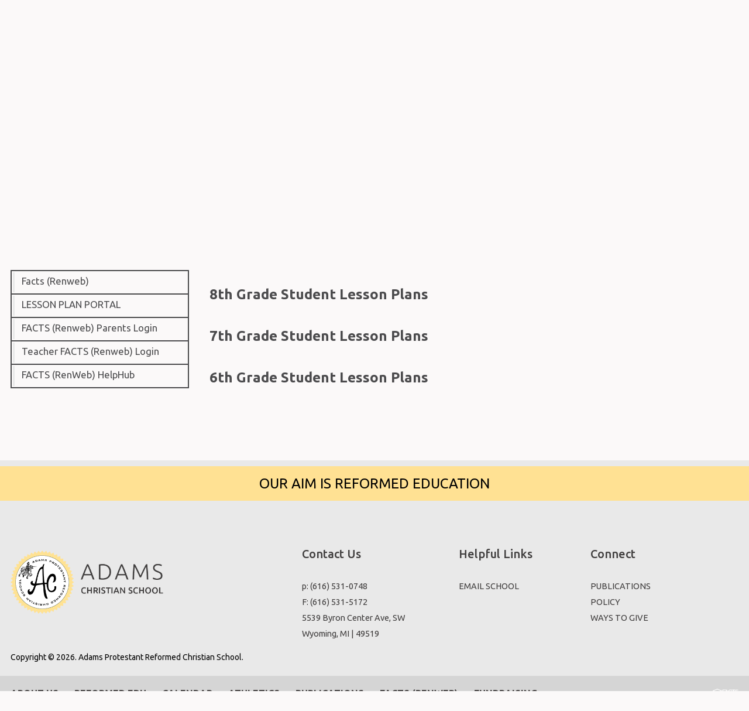

--- FILE ---
content_type: text/html;charset=UTF-8
request_url: https://www.adamschristianschool.org/renweb/lesson-plan-portal.cfm
body_size: 20780
content:
<!DOCTYPE html>
<html lang="en">
<head>
<meta charset="utf-8">
<meta name="viewport" content="width=device-width,user-scalable=no,initial-scale=1.0,minimum-scale=1.0,maximum-scale=1.0">
<meta name="robots" content="index,follow" />
<meta http-equiv="cache-control" content="max-age=172800" />

<title>LESSON PLAN PORTAL - Adams Christian School</title>

<link rel="shortcut icon" href="/favicon.ico" />

<link href="https://www.adamschristianschool.org/pro/responsive/css/global.css?v=20241007065900" rel="stylesheet" type="text/css" />  



<link href="https://www.adamschristianschool.org/css.css?v=8_1_01092026130140" rel="stylesheet" type="text/css" />


	<link href="https://www.adamschristianschool.org/implementation_colors.css?v=8_1_01092026130140" rel="stylesheet" type="text/css"  />


<link href="https://www.adamschristianschool.org/css_menu.css?v=8_1_01092026130140" rel="stylesheet" type="text/css" />




<link rel="stylesheet" href="//maxcdn.bootstrapcdn.com/font-awesome/4.3.0/css/font-awesome.min.css">
<link rel="stylesheet" href="https://www.adamschristianschool.org/pro/responsive/css/dis-font/styles.css?v=8_1_01092026130140" />



<script type="text/javascript" src="//ajax.googleapis.com/ajax/libs/jquery/3.6.3/jquery.min.js" integrity="sha384-Ft/vb48LwsAEtgltj7o+6vtS2esTU9PCpDqcXs4OCVQFZu5BqprHtUCZ4kjK+bpE" crossorigin="anonymous"></script>



    <!-- Global site tag (gtag.js) - Google Analytics -->
    <script async src="https://www.googletagmanager.com/gtag/js?id=G-MV1YSE9GSP"></script>
    <script>
        window.dataLayer = window.dataLayer || [];
        function gtag(){dataLayer.push(arguments);}
        gtag('js', new Date());
        gtag('config', 'G-MV1YSE9GSP');
    </script>

</head><body>
<script>
	
	 $( document ).ready(function() {
		 $('.middle_column ').prepend("<a id='content-start'></a>")
	 });
</script>
<div id="skip-nav"><a href="#content-start">Skip Navigation</a></div> 
    
    <section id="main_sec">
	

        <header>
               <article class="top-bar">
               		<div class="wrapper">
                    	<div class="logo">
                            <a href="/"><img src="/custom/images/logo.png" alt=""></a>
                        </div>
                        <div class="right">
    						<ul>
                            	
										<li><a href="https://twitter.com/AdamsChSchool" target="_blank"><i class="fa fa-twitter" aria-hidden="true"></i></a></li>
									
										<li><a href="http://ADM-MI.client.renweb.com/pw/" target="_blank"><span class="renweb"></span></a></li>
									
										<li><a href="https://www.adamschristianschool.org/about-us/contact.cfm" target="_blank"><i class="fa fa-envelope" aria-hidden="true"></i></a></li>
									
                                
                                <li class="search_bar"><a href="javascript:void(0);"><i class="fa fa-search" aria-hidden="true"></i></a>
                            		<div class="search">
                                        <form id="cse-search-box" action="/search.cfm">
                                            <fieldset>
                                                <input id="cof" name="cof" type="hidden" value="FORID:11" />
                                                <input type="hidden" name="ie" value="UTF-8" />
                                                <input type="hidden" name="sa" id="sa">
                                                <input type="text" name="q" id="q" value="" onfocus="if(this.value=='')this.value=''" onblur="if(this.value=='')this.value=''" />
                                            </fieldset>
                                        </form>
                                    </div>                                
                                </li>
                                <li class="menu_right"><a href="javascript:void(0);"><i class="fa fa-bars" aria-hidden="true"></i></a>
                                	<div class="drop_level2_wrapper">
                                		<ul>
                                        	
                                                <li><a href="https://photos.app.goo.gl/QM58DbcwKVQDGHFB6" target="_blank">ACS READING MONTH PI</a></li>
                                            
                                        </ul>
                                    </div>
                                </li>
                             </ul>
                        </div>
                </div>
           </article>
           <article class="bottom-bar inside">
                
    <nav id="mainnav" role="navigation">
    	<div class="wrapper">
    	<a href="javascript:void(0);" class="toggleMenu">Navigation<i class="fa fa-chevron-down"></i><i class="fa fa-chevron-up"></i></a>
    	<ul id="topnav" class="nav">
        	
                <li class="nav-item  first has-children">
                	<a href="/about-us/"  class="m2 link"><span>About Us</span></a>
                    <span class="expand"><i class="fa fa-chevron-down"></i></span> 
<ul>
<li class="sn_first"><a href="https://www.adamschristianschool.org/about-us/history.cfm" class="ln ln_first">History</a>  </li>

<li><a href="https://www.adamschristianschool.org/about-us/teacher-secure-site.cfm" class="ln">Teacher Secure Site</a>  </li>

<li><a href="https://www.adamschristianschool.org/about-us/resource-room.cfm" class="ln">Resource Room</a>  </li>

<li><a href="https://www.adamschristianschool.org/about-us/lesson-plan-portal.cfm" class="ln drop1_haschildren">6th-8th Google Classroom</a>    <div class="drop_level2_wrapper_mobile"><ul>
      <li><a href="https://www.adamschristianschool.org/about-us/vocabulary-a-z-com.cfm" class="drop2 drop2_first drop2_last">Vocabulary A-Z.com</a>
      </li>
    </ul></div>
  </li>

<li><a href="https://www.adamschristianschool.org/about-us/bus-drivers.cfm" class="ln">Change to Bus Riders Form</a>  </li>

<li><a href="https://www.adamschristianschool.org/about-us/bookquest.cfm" class="ln">BookQuest</a>  </li>

<li><a href="https://www.adamschristianschool.org/about-us/library-catalog.cfm" class="ln">Library Catalog</a>  </li>

<li class="sn_last"><a href="https://www.adamschristianschool.org/about-us/contact.cfm" class="ln ln_last">Contact</a>  </li>

</ul>

                </li>
                
                <li class="nav-item  has-children">
                	<a href="/reformed-edu/"  class="m3 link"><span>Reformed EDU</span></a>
                    <span class="expand"><i class="fa fa-chevron-down"></i></span> 
<ul>
<li class="sn_first sn_last"><a href="https://www.adamschristianschool.org/reformed-edu/" class="ln ln_first ln_last">Reformed Education</a>  </li>

</ul>

                </li>
                
                <li class="nav-item  has-children">
                	<a href="/calendar/"  class="m4 link"><span>Calendar</span></a>
                    <span class="expand"><i class="fa fa-chevron-down"></i></span> 
<ul>
<li class="sn_first"><a href="https://www.adamschristianschool.org/calendar/" class="ln ln_first">Calendar</a>  </li>

<li><a href="https://www.adamschristianschool.org/calendar/conference-schedule.cfm" class="ln">Conference Schedule</a>  </li>

<li class="sn_last"><a href="https://www.adamschristianschool.org/calendar/safety-drills.cfm" class="ln ln_last">Safety Drills</a>  </li>

</ul>

                </li>
                
                <li class="nav-item  has-children">
                	<a href="/athletics/"  class="m5 link"><span>Athletics</span></a>
                    <span class="expand"><i class="fa fa-chevron-down"></i></span> 
<ul>
<li class="sn_first"><a href="https://www.adamschristianschool.org/athletics/sports-schedules.cfm" class="ln ln_first">Sports Schedules</a>  </li>

<li><a href="https://www.adamschristianschool.org/athletics/aok-sports-locations.cfm" class="ln">AOK Sports Locations</a>  </li>

<li class="sn_last"><a href="https://www.adamschristianschool.org/athletics/cross-country.cfm" class="ln ln_last">Cross Country</a>  </li>

</ul>

                </li>
                
                <li class="nav-item  has-children">
                	<a href="/publications/"  class="m6 link"><span>Publications</span></a>
                    <span class="expand"><i class="fa fa-chevron-down"></i></span> 
<ul>
<li class="sn_first"><a href="https://www.adamschristianschool.org/publications/monday-note.cfm" class="ln ln_first">Monday Note</a>  </li>

<li><a href="https://www.adamschristianschool.org/publications/announcer.cfm" class="ln">Announcer</a>  </li>

<li><a href="https://www.adamschristianschool.org/publications/board-newsletter.cfm" class="ln">Board Newsletter</a>  </li>

<li class="sn_last"><a href="https://www.adamschristianschool.org/publications/spotlight.cfm" class="ln ln_last">Spotlight</a>  </li>

</ul>

                </li>
                
                <li class="nav-item  active has-children">
                	<a href="/renweb/"  class="m7 link"><span>Facts (RenWeb)</span></a>
                    <span class="expand"><i class="fa fa-chevron-down"></i></span> 
<ul>
<li class="sn_first"><a href="https://www.adamschristianschool.org/renweb/" class="ln ln_first">Facts (Renweb)</a>  </li>

<li><a href="https://www.adamschristianschool.org/renweb/lesson-plan-portal.cfm" class="ln">LESSON PLAN PORTAL</a>  </li>

<li><a href="http://adm-mi.client.renweb.com/pw/" target="_blank" class="ln">FACTS (Renweb) Parents Login</a>  </li>

<li><a href="https://renweb1.renweb.com/renweb1/#/Home" target="_blank" class="ln">Teacher FACTS (Renweb) Login</a>  </li>

<li class="sn_last"><a href="https://logins2.renweb.com/Login" target="_blank" class="ln ln_last">FACTS (RenWeb) HelpHub</a>  </li>

</ul>

                </li>
                
                <li class="nav-item  last has-children">
                	<a href="/fundraising/"  class="m8 link"><span>Fundraising</span></a>
                    <span class="expand"><i class="fa fa-chevron-down"></i></span> 
<ul>
<li class="sn_first"><a href="https://www.adamschristianschool.org/fundraising/soup-supper.cfm" class="ln ln_first">Soup Supper</a>  </li>

<li><a href="https://www.adamschristianschool.org/fundraising/boosters-club.cfm" class="ln drop1_haschildren">Boosters Club</a>    <div class="drop_level2_wrapper_mobile"><ul>
      <li><a href="https://www.adamschristianschool.org/fundraising/boosters-club-purpose.cfm" class="drop2 drop2_first">Purpose</a>
      </li>
      <li><a href="https://www.adamschristianschool.org/fundraising/paper-gator.cfm" class="drop2 drop2_last">Paper Gator</a>
      </li>
    </ul></div>
  </li>

<li><a href="https://www.adamschristianschool.org/fundraising/mothers-club.cfm" class="ln drop1_haschildren">Mothers Club</a>    <div class="drop_level2_wrapper_mobile"><ul>
      <li><a href="https://www.adamschristianschool.org/fundraising/mothers-club-purpose.cfm" class="drop2 drop2_first">Purpose</a>
      </li>
      <li><a href="https://www.adamschristianschool.org/fundraising/meeting-times.cfm" class="drop2">Meeting Times</a>
      </li>
      <li><a href="https://www.adamschristianschool.org/fundraising/officers.cfm" class="drop2">Officers</a>
      </li>
      <li><a href="https://www.adamschristianschool.org/fundraising/box-tops.cfm" class="drop2">Box Tops</a>
      </li>
      <li><a href="https://www.adamschristianschool.org/fundraising/adams-apparel.cfm" class="drop2">Adams Apparel</a>
        <div class="drop_level3_wrapper_mobile"><ul class="level3">
          <li><a href="https://www.adamschristianschool.org/fundraising/adams-apparel-order-form.cfm" class="drop3 drop3_first">Order Form</a></li>
          <li><a href="https://www.adamschristianschool.org/fundraising/adams-apparel-examples.cfm" class="drop3 drop3_last">Examples</a></li>
        </ul></div>
      </li>
      <li><a href="https://www.adamschristianschool.org/fundraising/pizza-friday.cfm" class="drop2 drop2_last">Pizza Friday</a>
      </li>
    </ul></div>
  </li>

<li><a href="https://www.adamschristianschool.org/fundraising/hot-lunch.cfm" class="ln drop1_haschildren">Hot Lunch</a>    <div class="drop_level2_wrapper_mobile"><ul>
      <li><a href="https://www.adamschristianschool.org/fundraising/hotlunch.cfm" class="drop2 drop2_first drop2_last">Rice Krispie Treat recipe</a>
      </li>
    </ul></div>
  </li>

<li><a href="https://www.adamschristianschool.org/fundraising/trip.cfm" class="ln drop1_haschildren">T.R.I.P</a>    <div class="drop_level2_wrapper_mobile"><ul>
      <li><a href="https://www.adamschristianschool.org/fundraising/trip-questions.cfm" class="drop2 drop2_first">Questions</a>
      </li>
      <li><a href="https://www.adamschristianschool.org/fundraising/enrollment-form.cfm" class="drop2">Enrollment Form</a>
      </li>
      <li><a href="https://www.adamschristianschool.org/fundraising/trip-order-form.cfm" class="drop2">Order Form</a>
      </li>
      <li><a href="https://www.adamschristianschool.org/fundraising/trip-walk-in-order-form.cfm" class="drop2">Trip Walk in Order Form</a>
      </li>
      <li><a href="https://www.adamschristianschool.org/fundraising/vendors.cfm" class="drop2 drop2_last">VIP Vendors</a>
      </li>
    </ul></div>
  </li>

<li><a href="https://www.adamschristianschool.org/fundraising/support-drive.cfm" class="ln">Support Drive</a>  </li>

<li class="sn_last"><a href="https://www.adamschristianschool.org/fundraising/ways-to-give.cfm" class="ln ln_last drop1_haschildren">Ways to Give</a>    <div class="drop_level2_wrapper_mobile"><ul>
      <li><a href="https://www.adamschristianschool.org/fundraising/foundation.cfm" class="drop2 drop2_first drop2_last">Foundation</a>
      </li>
    </ul></div>
  </li>

</ul>

                </li>
                
        </ul>
        </div>
    </nav>

                    <div class="no-banner">
                		<div class="wrapper">
                    		<h1 id="page_heading">LESSON PLAN PORTAL</h1>
                    	</div>
                	</div>
                	
    		</article>
	</header>

					<div id="breadcrumbs" class="wrapper">
							
									<a href="https://www.adamschristianschool.org" class="breadcrumb_home">Home</a>
								 
									<span class="breadcrumb_divide">></span>
									
									<a href="https://www.adamschristianschool.org/renweb/" class="breadcrumb_level_3">FACTS &#x28;Renweb&#x29;</a>
								 
									<span class="breadcrumb_divide">></span>
									
									<a href="https://www.adamschristianschool.org/renweb/lesson-plan-portal.cfm" class="breadcrumb_level_4">LESSON PLAN PORTAL</a>
								
					</div>
								

    <section id="main_container" class="inner_sec two_column w_left">
    	<div class="wrapper">
        	     
                <div class="left_column">
                            
<div id="menu"><ul>
<li class="no_children_1 leftnav_first"><a href="https://www.adamschristianschool.org/renweb/" class="ln" id="lnk_7">Facts (Renweb)</a></li>
<li class="no_children_1 leftnav_first default"><a href="https://www.adamschristianschool.org/renweb/lesson-plan-portal.cfm" class="ln_default" id="lnk_151">LESSON PLAN PORTAL</a></li>
<li class="no_children_1 leftnav_first"><a href="http://adm-mi.client.renweb.com/pw/" target="_blank" onclick="javascript: pageTracker._trackPageview('http://adm-mi.client.renweb.com/pw/'); " class="ln" id="lnk_118">FACTS (Renweb) Parents Login</a></li>
<li class="no_children_1 leftnav_first"><a href="https://renweb1.renweb.com/renweb1/#/Home" target="_blank" onclick="javascript: pageTracker._trackPageview('https://renweb1.renweb.com/renweb1/#/Home'); " class="ln" id="lnk_119">Teacher FACTS (Renweb) Login</a></li>
<li class="no_children_1 leftnav_last"><a href="https://logins2.renweb.com/Login" target="_blank" onclick="javascript: pageTracker._trackPageview('https://logins2.renweb.com/Login'); " class="ln" id="lnk_120">FACTS (RenWeb) HelpHub</a></li>

</ul></div>


                        
                </div>                    
            
<div class="middle_column with_left">
<div class="detail_padding detail_textgraphic" id="tool_382426"><a name="detailid_382426"></a>
<h2>&nbsp;</h2><h2><a href="https://docs.google.com/spreadsheets/d/10_oM0R0H387scqs-o8FJPhbIWzVkpWLlwquVe7UCj4Q/edit?usp=sharing"><strong>8th Grade Student Lesson Plans</strong></a></h2><p>&nbsp;</p><h2><a href="https://docs.google.com/spreadsheets/d/1DVY5Lf-bO5ixIe60QqVWlhu4Ccsp9trd-FgpCy-UsKg/edit?usp=sharing"><strong>7th Grade Student Lesson Plans</strong></a></h2><p>&nbsp;</p><h2><a href="https://docs.google.com/spreadsheets/d/1lGCztPlhKZ1aP1grivw-HTbNDBJZWFuA1hHwJ7jX1CQ/edit?usp=sharing_eil_m&amp;ts=630ce890"><strong>6th Grade Student Lesson Plans</strong></a></h2><p>&nbsp;</p><h2>&nbsp;</h2> 
</div>
</div>

			<div class="nav-drop"></div>
            </div>
    </section>
	

    <footer>
        <article class="footer-bar">
           <div class="top" id="tool_255469">
           		<p>Our aim is reformed education</p>
           </div>  
           <div class="bottom">
           		<div class="wrapper">
                	<div class="left">
                        <a class="footer-logo" href="/"><img src="/custom/images/footer_logo.png" alt=""></a>
                    </div>
                    <div class="right">
                    	<div class="column">
                        	<h4>Contact Us</h4>
                            <ul>
                            	<li><a href="tel:p: (616) 531-0748">p: (616) 531-0748</a></li> <li><a href="tel:F: (616) 531-5172">F: (616) 531-5172</a></li> <li>5539 Byron Center Ave, SW</li><li>Wyoming, MI |  49519</li>
                            </ul>
                        </div>
                    	<div class="column">
                            <h4>Helpful Links</h4>
                            	<ul id="tool_255470">
									
                                        <li><a href="https://www.adamschristianschool.org/about-us/contact.cfm" target="_blank">EMAIL SCHOOL</a></li>
                                    
                            	</ul>
                        </div>
                        <div class="column">
                            <h4>Connect</h4>
                            	<ul id="tool_255471">
									
                                        <li><a href="http://www.adamschristianschool.org/publications/" target="_blank">PUBLICATIONS</a></li>
                                    
                                        <li><a href="http://www.adamschristianschool.org/about-us/policy.cfm" target="_blank">POLICY</a></li>
                                    
                                        <li><a href="http://www.adamschristianschool.org/fundraising/ways-to-give.cfm" target="_blank">WAYS TO GIVE</a></li>
                                    
                            	</ul>
                        </div>
                  </div>
                 <p class="copyright">Copyright <span>&copy; 2026. Adams Protestant Reformed Christian School.</span></p> 
            </div>
       </div>
    </article>
    <article class="footer-navigation">
            <div class="wrapper">
            	<ul><li><a href="/about-us/" >About Us</a></li><li><a href="/reformed-edu/" >Reformed EDU</a></li><li><a href="/calendar/" >Calendar</a></li><li><a href="/athletics/" >Athletics</a></li><li><a href="/publications/" >Publications</a></li><li><a href="/renweb/" >Facts (RenWeb)</a></li><li><a href="/fundraising/" >Fundraising</a></li></ul>
                <a href="https://factsmgt.com/products/education-technology/website-services/" target="_blank" class="credit"><img src="https://www.adamschristianschool.org/pro/cms-logo.png" alt="FACTS Website Services" /></a>
                
            </div>
    </article>
    </footer>

	
</section>
       
    <script type="text/javascript" src="/pro/js/view.js?v=1"></script>

    
    <script src="/custom/js/custom.js?d=20230907"></script>
	
    
    <script>
		$(".expand").click(function() {
		  $(this).parent().children("#mainnav li ul").slideToggle( "fast", function() {
		  $(".nav-item.has-children").toggleClass( "active");
		  });
		})
		
		$(function() {
			$(window).scrollTop( $("#content-start").offset().top );  
		});
	</script>
    
    <script type="text/javascript">
			$(window).on('load',function(){
					if($(window).width() < 767){
						NavHTML = $('#menu').clone();
						$('#menu').hide();
						$('.nav-drop').before('<div class="apnd"></div>')
						$('.apnd').append(NavHTML)
					}else{
						$('.apnd').remove();
						$('#menu').show();
						}
					})
    </script>


</body>
</html>


--- FILE ---
content_type: text/css
request_url: https://www.adamschristianschool.org/css.css?v=8_1_01092026130140
body_size: 29954
content:
@import url("//fonts.googleapis.com/css?family=Ubuntu:400,300italic,300,400italic,500,500italic,700,700italic");

/*****RESET*****/
@import url("custom/css/reset.css");
* { margin: 0px; padding: 0px; -webkit-font-smoothing:antialiased; box-sizing: border-box; -webkit-box-sizing: border-box; -webkit-text-size-adjust:none; }
html, body { width: 100%; font-size: 16px; font-size: 1rem; color: #4b4b4d; font-family: 'Ubuntu',Arial, Helvetica, sans-serif; background: #fbf9f9; }
p{ padding-top: 20px; font-size:16px; line-height:23px; color:#4b4b4d;}
html, body, div, span, applet, object, iframe,
h1, h2, h3, h4, h5, h6, p, blockquote, pre,
a, abbr, acronym, address, big, cite, code,
del, dfn, em, img, ins, kbd, q, s, samp,
small, strike, strong, sub, sup, tt, var,
b, u, i, center,
dl, dt, dd, li,
fieldset, form, label, legend,
table, caption, tbody, tfoot, thead, tr, th, td,
article, aside, canvas, details, embed, 
figure, figcaption, footer, header, hgroup, 
menu, nav, output, ruby, section, summary,
time, mark, audio, video { margin: 0; padding: 0; border: 0; vertical-align: baseline; }

article, aside, details, figcaption, figure, 
footer, header, hgroup, menu, nav, section { display: block; }
.centering { max-width: 1400px; position: relative; margin: auto; }
.wrapper { max-width: 1245px; position: relative; margin: auto; }

*::-webkit-input-placeholder{opacity:1;color: #888; } 
*::-moz-placeholder{opacity:1;color: #888; } 
*:-ms-input-placeholder{opacity:1;color: #888; }

[href^="tel"] { cursor: default; }
[href^="tel"]:hover { text-decoration: none !important; color: inherit !important }

/*****GENERAL*****/
a { color:#4b4b4d; text-decoration:none; transition: ease-in 0.3s; -webkit-transition: ease-in 0.3s; }

a:focus { outline: none; }
a:hover{text-decoration:underline;}
ul, ol { margin: 0; list-style: none;}
.clear { clear: both; overflow: hidden; }
img { border: 0px; outline: none; display: block; max-width: 100%; }
h1, h2, h3, h4, h5, h6 { font-weight: normal; }
input, textarea { font-family: 'Ubuntu',Arial, Helvetica, sans-serif; transition: all 0.3s; -webkit-transition: all 0.3s; }
input:focus, textarea:focus { outline: none; }
p{ padding-top: 20px; font-size:16px; 23px; color:#4b4b4d;}
p a{ color:#4b4b4d; }
h1 {font-size:26px; line-height:31px; color:#403e3e;}
h2 {font-size:24px; line-height:28px; color:#403e3e;}
h3 {font-size:22px; line-height:26px; color: #403e3e; }
h4 {font-size:20px; line-height:22px; color:#403e3e; font-weight: bold; border-top: solid 2px #4b4b4d; border-bottom: solid 2px #4b4b4d; padding: 15px 0px 15px 0px; margin-top: 10px; margin-bottom: 10px; width: 100%; display: inline-block;}
h5 {font-size:18px; line-height:23px; color:#403e3e;}
h6 { padding-bottom: 7px; font-size:16px; line-height:20px;color:#403e3e; }
.alignright { float:right; margin:0 0 10px 10px; border:2px solid #4b4b4d;}
.alignleft { float:left; margin:0 10px 10px 0; border:2px solid #4b4b4d;}

#back-to-top { position: fixed; bottom: 5px; display: none; right: 15px; z-index: -1; width: 34px; height: 34px; cursor: pointer; border-radius: 50%; -webkit-border-radius: 50%; transition: opacity 0.2s ease-out; -webkit-transition: opacity 0.2s ease-out; opacity: 0; background: #4b4b4d url('custom/images/top_btn.png') center center no-repeat; }
#back-to-top.show { opacity: 0.8; z-index: 9999; }
#back-to-top.show:hover { opacity: 1; }

blockquote { padding: 16px 0px 16px; position: relative; margin-top: 30px; overflow: hidden; border-bottom: 1px solid #4b4b4d; border-top: 1px solid #4b4b4d; }
blockquote h4 { color: #ffe193; line-height: 22px; font-weight: 500; font-size: 16.59px; }


/****main_sec****/
#main_sec { width: 100%; min-height: 100%; position: relative; margin: 0 auto; }

/****header****/
header { width: 100%; float: left; position: relative; background: #fbf9f9; }

/*****TOP-BAR*****/
.top-bar { padding: 31px 0 25px; width: 100%; float: left; position: relative; }
.top-bar .logo { width: 35%; float: left; }
.top-bar .right { width: 45%; float: right; }
.top-bar .right ul{ text-align: right;}
.top-bar li { margin: 0 1%; display:inline-block; position: relative; }
.top-bar li.menu_right{ margin-top: -5px;}
.top-bar li a { font-size: 30px; color: #4b4b4d; width: 30px; height: 30px; }
.top-bar li a span.soc1{ height: 30px; width: 30px; display: block; background: url('/custom/images/soc1.png') no-repeat;}
.top-bar li a:hover span.soc1{ height: 30px; width: 30px; display: block; background: url('/custom/images/soc1_hvr.png') no-repeat;}
.top-bar li a span.soc2{ height: 30px; width: 30px; display: block; background: url('/custom/images/soc2.png') no-repeat;}
.top-bar li a:hover span.soc2{ height: 30px; width: 30px; display: block; background: url('/custom/images/soc2_hvr.png') no-repeat;}
.top-bar li a span.soc3{ height: 30px; width: 30px; display: block; background: url('/custom/images/soc3.png') no-repeat;}
.top-bar li a:hover span.soc3{ height: 30px; width: 30px; display: block; background: url('/custom/images/soc3_hvr.png') no-repeat;}
.top-bar li a span.soc4{ height: 30px; width: 30px; display: block; background: url('/custom/images/soc4.png') no-repeat;}
.top-bar li a:hover span.soc4{ height: 30px; width: 30px; display: block; background: url('/custom/images/soc4_hvr.png') no-repeat;}
.top-bar li a span.soc5{ height: 30px; width: 30px; display: block; background: url('/custom/images/soc5.png') no-repeat;}
.top-bar li a:hover span.soc5{ height: 30px; width: 30px; display: block; background: url('/custom/images/soc5_hvr.png') no-repeat;}
.top-bar li a span.soc6{ height: 30px; width: 30px; display: block; background: url('/custom/images/soc6.png') no-repeat;}
.top-bar li a:hover span.soc6{ height: 30px; width: 30px; display: block; background: url('/custom/images/soc6_hvr.png') no-repeat;}
.top-bar li a span{ background-size: 30px 30px !important;}
.top-bar li a img{ height: 30px; width: 30px; vertical-align: middle;}
.top-bar li a.active { color: #ffe193; } 
.top-bar li a:hover { color: #ffe193; } 
.top-bar li ul ul { background: #fff; }
.top-bar li ul li a { padding: 2px 15px 5px 12px; font-size: 16.59px; color: #4b4b4d; text-transform: none; line-height: 22px; font-weight: 400; display: block; font-family: 'Ubuntu',Arial, Helvetica, sans-serif; border-left: 4px solid #e9e9e9; width: 100%; } 
.top-bar li ul li { padding: 4px; margin: 0px; width: 100%; border: 1px solid #e9e9e9;}
.top-bar li ul li:hover a { text-decoration: none; color: rgb(255,225,147); border-left: 4px solid rgb(255,225,147); }
.top-bar li .drop_level2_wrapper { position: absolute; left: -240px; top: 55px; display: none; border: 1px solid #acacac; z-index: 999; }
.top-bar li ul { padding: 15px; float: left; text-align: left; width: 288px; z-index: 999; position: relative; background: #fff; }
.top-bar li ul:before { content: ""; position: absolute; width: 24px; height: 13px; top: -13px; right: 24px; z-index: 9999; background: url(custom/images/menu-arrow2.png) no-repeat; } 
.top-bar .search { padding: 16px; width: 285px; float: left; border-bottom: 1px solid #ffe193; border-right: 1px solid #ffe193; display: none; position: absolute; right: -50px; top: 45px; }
.top-bar .search input[type="text"] { padding: 10px 16px; width: 100%; float: left; line-height: 22px; font-size: 16.59px; font-weight: 400; color: #4b4b4d; border: 2px solid #acacac; background: url(custom/images/input-line.png) no-repeat 3px center; }
.top-bar .search_bar .fa{ vertical-align: top;}
.top-bar li.menu_right .fa{ vertical-align: bottom;}
.top-bar li a span.renweb {display: block; background: url(/custom/images/soc2.png) bottom no-repeat; width:35px; height: 30px; background-size:contain; margin-bottom: -3px;}
.top-bar li a span.renweb:hover {display: block; background: url(/custom/images/soc2_hvr.png) bottom no-repeat; width:35px; height: 30px; background-size:contain; }
/*****SLIDER-BAR*****/
.bottom-bar { width: 100%; float: left; position: relative; z-index: 9;  }
.bottom-bar.inside{background: #403e3e url('/custom/images/banner_heading_bg.png'); background-repeat: no-repeat; background-position: left center; background-size:11%; position: relative;}
.cycle-slideshow{z-index: 10;}
.bottom-bar .slide { overflow: hidden; width: 100%; background-repeat: no-repeat; background-position: center top; background-size: cover; }
.bottom-bar .slide img{ width: 100%; max-width: 100%; height: auto;}
.bottom-bar .caption { /*padding: 280px 0px 80px;*/ width: 100%; float: left; text-align: center; overflow: hidden; position: absolute; bottom:15%; z-index: 100; }
.bottom-bar .caption span { padding-left: 20%; padding-right: 20%; padding-top: 0.5%; display: inline-block; font-size: 33px; line-height: 33px; color: #fbf9f9; }
.bottom-bar .caption span.divider{ border-top: 3px solid #fbf9f9; width: 20%; margin: 0 auto; text-align: center; display: block;}
.bottom-bar .caption a{ color: #fbf9f9; }
.bottom-bar .pager { width: auto; left: 50%; transform: translateX(-50%); -webkit-transform: translateX(-50%); bottom: 65px; position: absolute; z-index: 9999; text-align: center; vertical-align: top; }
.bottom-bar .pager span { display: inline-block; margin: 0 6px; width: 20px; height: 20px; border-radius: 50%; cursor: pointer; text-indent: -9999px; border: 3px solid #fbf9f9; background: #fbf9f9; }
.bottom-bar .pager span.cycle-pager-active, .bottom-bar .pager span:hover { position: relative; border: 3px solid #fbf9f9; background: #ffe193; }
.bottom-bar h2 { font-size: 62px; line-height: 105px; font-weight: 300; color: #fbf9f9; }
.bottom-bar .banner { width: 70%; float: right; height: auto; position: relative; }
.bottom-bar.inner #mainnav { position: relative; }
.bottom-bar .banner h1 { padding: 0 0 38px 15px; border-left: 2px solid #fbf9f9; position: absolute; bottom: 0px; color: #fbf9f9;}
.page_heading.with_banner{ width: 30%; float: left;} 
.page_heading.with_banner h1{ color: #fbf9f9; text-transform: uppercase; position: absolute; width: 20%; padding-bottom: 5%; left:10%; padding-left: 10px; bottom: 0px; border-left: solid #fff 2px;}
.page_heading.with_banner h1.long-title{ margin-top: 20%;}
.bottom-bar .banner .wrapper { position: static; }
.bottom-bar .no-banner { padding: 15px 0; width: 100%; float: left; background: #403e3e; }
.bottom-bar .no-banner h1 { padding: 0 0 0px 15px; border-left: 2px solid #fbf9f9; color: #fbf9f9;}

.single_video_header{margin-bottom: 40px;}

/*****HOME PAGE*****/

/*****service bar*****/
.service-bar { padding: 0px 0 80px; width: 100%; float: left; background: #fbf9f9; }
.service-bar .top_btn { margin-bottom: 30px; width: 100%; float: left; background: #403e3e; }
.service-bar .top_btn li { 
	float: left; 
	display: inline-block;
	width: 25%;
	text-align:center;
	background: #403e3e; 
	background: -moz-linear-gradient(left, #4f4d4d 1%, #312f2f 100%); 
	background: -webkit-linear-gradient(left, #4f4d4d 1%,#312f2f 100%); 
	background: linear-gradient(to right, #4f4d4d 1%,#312f2f 100%); 
	transition: ease-in 0.2s; 
	-webkit-transition: ease-in 0.2s;
}
.service-bar .top_btn li a { 
	padding: 21px 10px;
	text-align: center; 
	color: #fbf9f9; 
	font-size: 20px; 
	display: inline-block; 
	text-transform: uppercase; 
	font-weight: 500;  
}
.service-bar .top_btn li:hover {
	background: #ffe193; 
	background: -moz-linear-gradient(left, #ffe8ad 1%, #ffda7a 100%); 
	background: -webkit-linear-gradient(left, #ffe8ad 1%,#ffda7a 100%); 
	background: linear-gradient(to right, #ffe8ad 1%,#ffda7a 100%); 
}
.service-bar .top_btn li a:hover { text-decoration: none; }
.service-bar .wrapper { padding: 0 55px; }

.service-bar .gap { position: relative; width: 100%; float: left; }
.news-slideshow.row2{ margin-top: 10px;}
.service-bar .news-slide { margin-right: 10px; width: 278px; height: auto; }
.service-bar .news-slide.row2{}
.service-bar .news-slide img { float: left; width: 100%; }
.service-bar #news-prev { position: absolute; left: -45px; top: 50%; transition: none; transform: translateY(-50%); -webkit-transform: translateY(-50%); width: 26px; height: 92px; cursor: pointer; background: url(custom/images/prv_btn.png) left top no-repeat; }
.service-bar #news-next { position: absolute; right: -45px; top: 50%; transition: none; transform: translateY(-50%); -webkit-transform: translateY(-50%); width: 26px; height: 92px; cursor: pointer; background: url(custom/images/next_btn.png) left top no-repeat; }
.service-bar  #news-prev:hover { background-position: left bottom; }
.service-bar  #news-next:hover { background-position: left bottom; }
.service-bar .overlay { padding: 12px 10px; width: 100%; float: left; position: relative; left: 0px; bottom: 0px; background: rgba(75,75,77,0.9); }
.service-bar .gap .text { padding-bottom: 3px; font-size: 16.59px; color: #fbf9f9; display: block; font-weight: 500; }
.service-bar .gap small { font-size: 12.44px; color: #fbf9f9; display: block; font-weight: 500; }
.service-bar .gap a { width: 100%; float: left; position: relative; overflow: hidden; color: #fff;}
.service-bar .gap .date { width: 50px; height: 52px; position: absolute; right: 4px; top: -12px; text-align: center; background: url(custom/images/date-back.png) no-repeat ; background-size: 50px 52px; }
.service-bar .gap .day { padding-top: 3px; font-weight: 500; font-size: 23px; display: block; color: #fbf9f9; margin-top: 2px;}
.service-bar .gap .month { color: #000000; font-size: 9.68px; display: block; font-weight: 500; margin-top: 2px;}
.service-bar .gap .one { margin-bottom: 13px; /*width: 100%;*/ float: left; background: #ffe193;}
.service-bar .gap .one:last-child { margin-bottom: 0px; }

.service-bar .editor { margin-right: 13px; background: #e9e9e9; }
.service-bar .editor .editor_img { float: left; padding-right: 35px; }
.service-bar .editor h3.toolhead{ background: none; color: #403e3e; text-align: left; }
.home_editor_content{  padding: 25px;}
.service-bar .editor p{ text-align: left;}

.service-bar .gap a.read_more{ float: right; width: auto; text-align: center; position: relative; margin-top: 2%; margin-right: 5%; color: #fbf9f9; font-size: 14px; background: #403e3e; padding: 0px 8px 0px 8px; text-transform: uppercase; font-weight: bold; overflow: visible; height: 36px; line-height: 36px; transition:  none; -webkit-transition: none;}
.service-bar .gap a.read_more:hover{ text-decoration: none; background: #ffe193;}
.service-bar .gap a.read_more::after{ content:""; background: url('/custom/images/readmore_bg.png'); position: absolute; width: 40px; height: 36px; right: -35px; top: 0px;}
.service-bar .gap a.read_more:hover::after{ content:""; background: url('/custom/images/readmore_bg_hvr.png'); position: absolute; width: 40px; height: 36px; right: -35px; top: 0px;}

.home_pictorial{ width: 100%; display: block;}
.home_pictorial .cycle-slide{ }
.home_pictorial .cycle-slide-active{ display: block;}
.home_pictorial .cycle-slide ul li{ width: 360px; display: inline-block; float:left; margin: 10px; background: #4b4b4d; vertical-align: top; min-height: 425px;}
.home_pictorial .cycle-slide ul{ width: 100%; display: block; margin: 0 auto; text-align:center; float:left;}
.home_pictorial .cycle-slide ul li .event{}
.home_pictorial .cycle-slide ul li #text{}
.home_pictorial .cycle-slide ul li h4{ color: #fff; text-align: left; line-height: normal; font-weight: normal; text-transform: uppercase; margin: 0; padding-left: 10px; padding-right: 10px; padding-bottom: 5px; float:left; white-space: normal;}
.home_pictorial .cycle-slide ul li p{ color: #fff; text-align: left; margin: 0;padding-top: 0px; padding: 0px 10px 10px 10px; float: left; white-space: normal;}
.home_pictorial .cycle-slide ul li img{ width: 100%; height: auto; float:left;}

.hometool.editor{ width: 100%; display: block; background: #e9e9e9; display: block; float: left;}
.hometool.editor .editor_img{ float: left; width: 35%;}
.hometool.editor .editor-readmore{ position: relative; float: right; margin-top: 35px; margin-right: 10px; background: url(/custom/images/readmore_bg.png) no-repeat; color: #fff; font-size: 16px; line-height: 35px; display: block; width: 157px; height: 35px; padding-left: 10px;}
.hometool.editor .editor-readmore:hover{background: url(/custom/images/readmore_bg_hvr.png) no-repeat; text-decoration: none;}
.hometool.editor .home_editor_content{ width: 65%; float: left; padding: 15px;}
.hometool.editor h3.toolhead{ color: #ffe193; text-transform: uppercase; font-size: 24px; padding: 15px; float: left; width: 40%; display: inline-block; margin-top: 35px; padding-bottom: 0px;}
.hometool.editor .home_editor_content p{ font-size: 16px; line-height: 125%; color: #4b4b4d; text-align: left;}


/****INSIDE PAGE****/
#main_container { padding-bottom: 40px; margin-top: 45px; /*overflow: hidden;*/ width: 100%; float: left;font-size: 16px; line-height: 24px; }
.middle_column ul, .middle_column ol{ list-style: circle; /*display: inline-block;*/ margin-left: 25px; margin-top: 15px; font-size: 16px; clear: both;}
#main_container p a { color: #4b4b4d; font-weight: 700; }
#main_container p a:hover { color: #403e3e; text-decoration: none; }
#main_container .pull-right { margin: 0 0 20px 40px; }
hr { margin: 3px 0 38px; border: none; border-bottom: 1px solid #4b4b4d; }
.full .middle_column { display: block; width: 100%; }
.w_right .middle_column { width: 67.4%; display: inline-block; }
.w_right .right_column { width: 24.5%; float: right; }
h3.toolhead { padding: 18px 18px 17px; color: #fbf9f9; background: #403e3e; }
.right_per_detail { padding-bottom: 20px; overflow: hidden; background: #e9e9e9; margin-bottom: 35px; }
.right_content { padding: 20px 20px 0; }
.right_content img { margin-bottom: 15px; }
.nav-drop { display: none; }
.right_content h6{ color: #4b4b4d;}

.left_column { margin-right: 35px; width: 24.5%; float: left; } 
.middle_column.with_left { width: 72.5%; float: left; }
.middle_column.with_right { margin-right: 35px; width: 72.5%; float: left; }

#main_container.full .middle_column.with_left { width: 100%; float: left; }

.middle_column.with_both { margin-right: 32px; width: 45.5%; float: left; }
.right_column { width: 24.5%; float: right; }

.right_content ul, .right_content ol{ list-style: disc; margin: 20px 0px 20px 25px;}
#breadcrumbs {
	padding: 2rem 0 0 2%;
	margin-top: 2.1em;
	font-family:'Ubuntu',Arial, Helvetica, sans-serif;
	overflow: hidden;
	width: 95%;
	position: relative;}
#breadcrumbs a {
	display: inline-block; color: #000000; font-size: 1em; line-height: 1.4em;  }
#breadcrumbs a:hover { text-decoration: underline; color:#000000; }
#breadcrumbs span { padding: 0 0.25em; display: inline-block; color: #000000; font-size: 1em; line-height: 2em; }
#breadcrumbs a:last-child {color:#000000; font-weight:bold;}
/****footer****/
footer { width: 100%; float: left; position: relative; }

/**** footer-bar ****/
.footer-bar { padding-top: 10px; width: 100%; float: left; position: relative; background: #e9e9e9; }
.footer-bar .top { padding: 18px 0; width: 100%; float: left; background: #ffe193; }
.footer-bar h3, .footer-bar p { color: #000000; font-size: 24px; font-weight: normal; text-align: center; text-transform: uppercase; padding: 0px;}
.footer-bar .bottom { padding: 35px 0 20px; width: 100%; float: left; }
.footer-bar .left { width: 30%; float: left; padding-top: 50px;}
.footer-bar .right { margin-top: 20px; width:60%; float: right; }
.footer-bar .bottom h4 { margin-bottom: 22px; color: #403e3e; font-weight: 500; font-size: 20px; border:none;}
.footer-bar .column { width: 36%; float: left; }
.footer-bar .column:nth-child(2) { width: 30%; }
.footer-bar .column:nth-child(3) { width: 25%; }
.footer-bar .bottom li { margin-bottom: 13px; width: 100%; float: left; color: #403e3e; font-size: 14.52px; }
.footer-bar .bottom li a { color: #403e3e; font-size: 14.52px; }
.footer-bar .bottom li a:hover { color: #000000; text-decoration: none; }
.footer-bar .copyright {float:left; margin-top:5%;}
.footer-bar p.copyright {font-size: 14px!important; text-transform:none;}
.credit{ float: right;}
.credit img{max-width: 45px;}
.footer-bar .footer-logo img{width:70%;}

/***** Tool Fixes *****/

img.thumb_page_image{display: inline-block;}

.with_both .detail_facultylist .staff_sec tr td.dir-link {float:right; }
.detail_profiles .staff_header .profile ul li a {color: #ffffff;}
.mejs-container .mejs-inner .mejs-controls {display:none!important;}

.detail_minical .calendar_center{top:0; position:inherit;}
/***************************************************************/
/************************ MEDIA QUERIES ************************/	
/***************************************************************/

@media only screen and (max-width: 1279px) {


.wrapper { padding: 0 15px; max-width: 1200px; }

.service-bar .top_btn li { width: 25%; }

.middle_column.with_both { margin-right: 30px; width: 45%; }
.middle_column.with_right { width: 72%; }
.w_right .right_column { width: 24%; }
.left_column { width: 24%; }
.middle_column.with_left { width: 72%; }

}

@media only screen and (max-width: 1189px) {

.wrapper { max-width: 1024px; }

.top-bar li { margin: 0 10px; }
.top-bar .right { width: 65%; }
.top-bar .search { padding: 12px; top: 32px; }
.top-bar .search input[type="text"] { padding: 9px 16px; font-size: 16px;  line-height: 20px; }

.bottom-bar h2 { font-size: 55px; line-height: 90px; }
.bottom-bar .banner { }

.service-bar .top_btn li a { width: 100%; font-size: 17px; }
.service-bar .news-slide { width: 298px; }

.middle_column.with_right { margin-right: 30px; }
.left_column { margin-right: 30px; width: 25%; }
.middle_column.with_left { width: 71%; }
.middle_column.with_both { margin-right: 30px; width: 44%; }
.right_column { width: 24%; }

.footer-bar .left { width: 30%; }
.footer-bar .right { width: 66%; }

}

@media only screen and (max-width: 1023px) {

	.wrapper { max-width: 768px; }
	p { font-size: 16px; }
	h1 { font-size: 20px; line-height: 26px; }
	blockquote h4 { font-size: 16px; }

	.top-bar .logo {  }

	.bottom-bar .caption { font-size: 18px; }
	.bottom-bar .caption span { font-size: 18px; }
	.bottom-bar h2 { font-size: 28px; line-height: 80px; }
	.bottom-bar .pager span { width: 18px; height: 18px; }
	.bottom-bar .banner { }

	.service-bar .top_btn li a { padding: 19px 0px; font-size: 13px; }
	.service-bar .news-slide { width: 211px; }

	.w_right .right_column { width: 25%; }
	.middle_column.with_right { width: 70%; }
	.right_content { padding: 20px 14px 0; }
	.middle_column.with_left { width: 70%; }
	#main_container { margin-top: 40px; }
	.middle_column.with_both { width: 42%; }

	.footer-bar h3 { font-size: 21px; }
	.footer-bar .right { margin-top: 6px; }
	.footer-bar .bottom h4 { font-size: 19px; }
	.footer-bar .bottom li a { font-size: 14px; }
	.footer-bar .bottom li { font-size: 14px; }
	.footer-bar .bottom { padding: 35px 0 60px; }
	
	.hometool.editor .editor_img{ margin-top: 19%;}

}

@media only screen and (max-width: 767px) {

.wrapper { max-width: 92%; padding: 0px !important;}

	
.mm-opened a.close { display: block; }
.nav-bar a.close { width: 50px; height: 20px; font-size: 0px; position: absolute; left: 15px; top: 9px; z-index: 8888; }
.nav-bar a.close:before, .nav-bar a.close:after { width: 30px; height: 3px; display: block; position: absolute; left: 0px; top: 10px; content: ""; background: #e9e9e9; -webkit-transform: scale(1) rotate(45deg) translateX(0px) translateY(0px) skewX(0deg) skewY(0deg); -ms-transform: scale(1) rotate(45deg) translateX(0px) translateY(0px) skewX(0deg) skewY(0deg); transform: scale(1) rotate(45deg) translateX(0px) translateY(0px) skewX(0deg) skewY(0deg); }
.nav-bar a.mobilemenu { display: block; }
.nav-bar ul { display: none; }
.nav-bar a.close:after { -webkit-transform: scale(1) rotate(-45deg) translateX(0px) translateY(0px) skewX(0deg) skewY(0deg); -ms-transform: scale(1) rotate(-45deg) translateX(0px) translateY(0px) skewX(0deg) skewY(0deg); transform: scale(1) rotate(-45deg) translateX(0px) translateY(0px) skewX(0deg) skewY(0deg); }

.mobilemenu span { width: 30px; -webkit-transition: -webkit-transform .3s;transition:transform .3s; background: #e9e9e9 ; display: block; height: 3px; position: absolute; right: 0; top: 15px; }
.mobilemenu span:before{ top: -10px; transition-property:top,transform; }
.mobilemenu span:after,.mobilemenu span:before { background-color: #e9e9e9; content: ""; display: block; height: 3px; left: 0; position: absolute; width: 100%; transition-duration:.3s,.3s; }
.mobilemenu span:after{ bottom: -10px; transition-property:bottom,transform; }
.mobilemenu { display: block; font-size: 16px; color: #e9e9e9 ; height: 30px; margin-top: 5px; line-height: 32px; text-transform: uppercase; overflow: hidden; padding: 0 35px 0 0; position: absolute; right: 15px; top: 0px; width: 85px; z-index: 9999; }

#back-to-top { display: block; }

.top-bar .logo { width: 100%; margin: 0 auto; float: none; text-align: center;}
.top-bar .logo img{ margin: 0 auto; float: none; text-align: center;}
.top-bar .right { margin-top: 27px; text-align: center; width: 100%; }
.top-bar .right ul{ text-align: center;}
#mainnav .wrapper { max-width: 100%; }
.top-bar li { margin: 0 10px; float: none; display: inline-block; }
.top-bar span.expander { display: none; }
.top-bar .search { z-index: 9999; background: #fbf9f9; right: auto; left: -158px;}
.top-bar li .drop_level2_wrapper { position: relative; left: 0px; top:18px;  }
.top-bar li ul:before{ right: 0px;}
.top-bar li ul{ position: absolute; right: 0px;}

.bottom-bar h2 { font-size: 24px; line-height: 36px; }
.bottom-bar .caption span { padding-left: 20px; font-size: 14px; line-height: 18px; padding-right: 20px; }
.bottom-bar .caption { bottom: 24%; }
.bottom-bar .pager { bottom: -7%; }
.bottom-bar .banner {  }
/*.bottom-bar .banner:before { content: ""; position: absolute; top: 0px; width: 100%; height: 100%;  }*/

.page_heading.with_banner h1{ width: 19%;}
.page_heading.with_banner h1.long-title{ font-size: 17px; line-height: 125%; padding-bottom: 2%;}

.cycle-slideshow { width: 100%; float: left; }

.home_pictorial .cycle-slide ul li{}

.service-bar .top_btn li { width: 100%; border-bottom: 2px solid #fbf9f9; }
.service-bar .news-slide { width: 320px; }
.service-bar .top_btn li a { padding: 18px 0px; font-size: 14px; }
.service-bar .overlay { width: 66%; }
.service-bar .news-slide img { width: 73%; }
.service-bar { padding: 45px 0; }
.single_video_header{margin-bottom: 0px;}

.middle_column.with_right { margin-bottom: 20px; width: 100%; margin-right: 0px; }
.w_right .right_column { width: 100%; }
.left_column { margin-right: 0px; margin-bottom: 20px; width: 100%; display: none; }
.middle_column.with_left { width: 100%; }
#main_container { margin-top: 30px; }
.middle_column.with_both { margin-bottom: 20px; margin-right: 0px; width: 100%; }
.right_column  { width: 100%; }
.right_per_detail { margin-bottom: 10px; }

.nav-drop { display: block; text-align: center; background: #e9e9e9 ; }
.nav-drop a.sideMenu { display: block; line-height: 40px; display: inline-block; color: #4b4b4d; font-size: 18px; text-transform: capitalize; font-weight: 500; text-decoration: none; }
.nav-drop a.sideMenu:hover { color: #ffe193; }
.nav-drop a.sideMenu.active { color: #ffe193; }
.nav-drop a.sideMenu i { float: right; margin: 13px 0 0 10px; font-size: 16px; }
.nav-drop a.sideMenu i.fa-chevron-up { display: none; }
.nav-drop a.sideMenu.active i.fa-chevron-up { display: block; }
.nav-drop a.sideMenu.active i.fa-chevron-down { display: none; }

h3.toolhead { padding: 10px 18px 13px; }

.footer-bar .left { display: block; width: 100%; float: none; margin: 0 auto; text-align: center; }
.footer-bar .left img { margin:0 auto;}
.footer-bar .right { width: 100%; }
.footer-bar h3 { font-size: 16px; line-height: 22px; }
.footer-bar .column { margin-bottom: 15px; width: 100%; text-align: center; }
.footer-bar .column:nth-child(2) { width: 100%; }
.footer-bar .column:nth-child(3) { width: 100%; }
.footer-bar .bottom { padding: 30px 0 10px; }

.service-bar .editor .editor_img{ float: none; display: block; text-align: center; padding: 0px; margin: 0 auto;}
.service-bar .editor .editor_img img{ margin: 0 auto; text-align: center;}
.service-bar .gap a.read_more{ margin-bottom: 20px;}

.home_pictorial .slideshow{ /*margin-top: 100px;*/}
.service-bar #news-prev{ top: 40px; left: 0px; display: none;}
.service-bar #news-next{ top: 40px; right: 0px; display: none;}
	
.hometool.editor h3.toolhead, .hometool.editor .home_editor_content{ width: 100%;}
}

@media only screen and (max-width: 620px) {
	.page_heading.with_banner{ width: 100%; display: block;}
	.bottom-bar.inside{ background: #403e3e }
	.bottom-bar .banner{ width: 100%; display: block;}
	.page_heading.with_banner h1, .page_heading.with_banner h1.long-title{ margin: auto; width: 100%; padding: 2%; position: relative; top: 6px; left: 0px;}
	
	.home_pictorial .cycle-slide ul li{ width: 325px;}
}

@media only screen and (max-width: 460px) {
	.bottom-bar h2 { font-size: 18px; line-height: 28px; }
	.bottom-bar .caption span { padding-left: 20px; font-size: 14px; line-height: 16px; padding-right: 20px; }
	.bottom-bar .caption { top: 5%; bottom: auto;}
	.bottom-bar .pager { bottom: -49px; background: #403e3e; width: 100%;}
	.bottom-bar .pager span{ margin-top: 10px;}
	
	.service-bar{ padding-top: 60px;}
	
	.home_pictorial .cycle-slide ul li p{ padding-right: 45px;}
	
	.footer-bar p{ padding-lefT: 10px; padding-right: 10px;}
	
	.top-bar li ul{ right: auto; left: auto; width: 100%; position: relative;}
	.top-bar li ul:before{ right: 45%;}
	
	.home_pictorial .cycle-slide ul li{ width: 250px}
}

/* SM 3.0 CSS */
.tool_content, #inside_nav {font-family: 'Ubuntu',Arial, Helvetica, sans-serif;}


--- FILE ---
content_type: text/css
request_url: https://www.adamschristianschool.org/implementation_colors.css?v=8_1_01092026130140
body_size: 4745
content:
.responsive-form input, .responsive-form textarea, .responsive-form select{border-color: #4b4b4d; background-color: #edecec;}
/*required color*/
.responsive-form .required {color:#4b4b4d;}
/*focus color*/
.responsive-form input:focus, .responsive-form textarea:focus, .responsive-form select:focus {border-color:#4b4b4d;}
/*error color*/
.responsive-form .form-label.form-captcha-error {color:#4b4b4d;}
.responsive-form .form-item.error input {border-color: #4b4b4d;}
.responsive-form .form-item .captchaDetail {border-color: #4b4b4d;color:#4b4b4d;}
/*button colors*/
.color-button {background: #4b4b4d; border-color: #ffe193; color:#ffe193;}
.color-button:hover {background: #ffe193;  color: #4b4b4d;}
/*captcha error color*/
.captchaErrorText {color:#4b4b4d;}
/*social stream -- the background color of facebook link boxes.*/
.link-wrapper{background:#edecec; border-color: #4b4b4d;}
/*month text on calendar*/
.calendar_form .calendar_nav_month{color:#4b4b4d;}
/* calendar header links (various icons and the filter controls) */
.calendar_form  a{ color:#4b4b4d;}
/*prev/next month links */
.calendar_form  .calendar_nav_previous a, .calendar_form .calendar_nav_next a{color:#4b4b4d;}
/*line in between the grid/list view icons and the print/rss/ical icons.*/
.calendar_form .calendar_view{border-color:#4b4b4d;}
/* category/go-to-date label color*/
.calendar_options label{ color:#4b4b4d;}
/* line between category filter and go-to-date controls
.calendar_options .categoryid{ border-color:#4b4b4d;}
/*border and background for category drop-down*/
.category{ border-color:#4b4b4d; background-color:#fbf9f9;}
/*border and text for goto date input field*/
.calendar_options input[type="text"]{ border-color: #4b4b4d; border-radius:0; box-shadow:inset 0 0 2px #4b4b4d; color:#4b4b4d}
/*calendar grid border*/
.calendar_grid td{ border-color:#4b4b4d;}
/*default event text color (for events without colored categories)*/
.calendar_grid td a{color:#4b4b4d;}
/*color for the numerals for each day*/
.calendar_grid td a span{color:#4b4b4d;}
/*color for line between each event in the calendar grid*/
.calendar_grid .calendar_grid_event{border-color:#4b4b4d;}
/*event tooltip border & background*/
.calendar_grid .calendar_grid_event .calendar_event_tooltip{ background-color:#fbf9f9; border-color:#4b4b4d;}
/*tooltip title*/
.calendar_grid .calendar_grid_event .calendar_event_tooltip a{ color:#4b4b4d;}
/*tooltip date*/
.calendar_grid .calendar_grid_event .calendar_event_tooltip .calendar_tooltip_dt{ color:#4b4b4d;}
/*tooltip description*/
.calendar_grid .calendar_grid_event .calendar_event_tooltip .calendar_tooltip_desc{ color:#4b4b4d;}
/*calendar day headers background*/
.calendar_grid .calendar_grid_headings{ background:#4b4b4d}
/*calendar day headers text*/
.calendar_grid .calendar_grid_headings th{color:#fbf9f9;}
/*calendar list view day headers background and text*/
.calendar_list .calendar_list_date{background-color:#4b4b4d; color:#fbf9f9;}
/* Message Board tool */
.blog-column2-comment{border-color:#4b4b4d;}
/*Slideshow tool*/
.cycle-pager span{color:#edecec;}
.cycle-pager span.cycle-pager-active{color:#4b4b4d;} 
.cycle_prev_next{color:#edecec;}
/*This is the border for each row in the directory*/
.dir-border{border-color:#4b4b4d;}
/*This is the background color and font for the header row of directory*/
.dir-head-back{ background-color:#ffe193; color:#4b4b4d;}
/*These are the default colors for a linked sortable header*/
.dir-head-link{ color:#4b4b4d;}
.dir-head-link:hover{ color:#4b4b4d;}
/*This is the color for a name that is not linked*/
.dir-unlinked{color:#4b4b4d;}
/*This is the hover color for a row in the directory*/
.dir-row:hover{ background:#edecec;}
/*End Faculty List and MemberSearch Tool Colors*/
/*Profiles Name Dropdown - Background*/
.detail_profiles .staff_header .profile ul{background-color:#4b4b4d;}
/*Profiles Overlay Background and Color*/
.detail_profiles .staff_photo>ul>li .overlay{background:rgba(64,62,62,0.7);}
.detail_profiles .staff_photo>ul>li .overlaycolor {color:#ffffff;}
/*Profiles Grid Background Color*/
.detail_profiles .image_container {background-color:#4b4b4d;}
/*Tabs Tool*/
.tab-content-tab button {background-color:#ffe193 !important; color:#4b4b4d !important; border-color:#ffe193 !important; border-right-color:#4b4b4d !important;}
.tab-content-tab button:hover, .tab-content-tab button.active {color:#ffe193 !important; background-color:#4b4b4d !important; border-color:#ffe193 !important;}
.tab-content-tab button:hover:nth-child(n+2), .tab-content-tab button.active:nth-child(n+2) {border-left-color:#4b4b4d !important;}
@media only screen and (max-width: 1023px) {
.tab-content-tab button:hover:nth-child(n+2), .tab-content-tab button.active:nth-child(n+2) {border-left-color:#ffe193 !important;}
.tab-content-tab button {border-right-color:#ffe193 !important;}
}



--- FILE ---
content_type: text/css
request_url: https://www.adamschristianschool.org/css_menu.css?v=8_1_01092026130140
body_size: 8896
content:
/*****UTILITY NAVIGATION*****/
	
/*****MAIN NAVIGATION*****/
#mainnav { padding: 11px 0px 0 0; /*position: absolute; top: 0px;*/ z-index: 999; width: 100%; float: left; text-align: center; background: #edecec; background: rgba(237,236,236,0.8); position: relative;}
.bottom-bar.inside #mainnav{ background: #edecec;}
#mainnav ul { list-style: none; }
#mainnav li { padding: 0 1% 10px 1%; position: relative; display: inline-block; }
#mainnav li.last { padding-right: 0; }
#mainnav li.last ul{ right: 0px;}
#mainnav li a { color: #4b4b4d; transition: none; -webkit-transition: none; text-decoration: none; display: block; font-size: 19px; line-height: 38px; font-family: 'Ubuntu',Arial, Helvetica, sans-serif; font-weight: 500; text-transform: uppercase; }
#mainnav li:hover > a { color: #fdd264; }
#mainnav li a .expand { display: none; }
#mainnav .fa { margin-left: 40px; font-size: 20px; font-weight: 600; }
#mainnav li ul ul { background: #fbf9f9; }
#mainnav li ul li a { padding: 2px 15px 5px 12px; font-size: 16.59px; color: #4b4b4d; text-transform: none; line-height: 22px; font-weight: 400; border-left: 4px solid #e9e9e9; } 
#mainnav li ul li { padding: 4px; width: 100%; border: 1px solid #acacac; border-bottom: none; display: block;}
#mainnav li ul li.sn_last{ border-bottom: 1px solid #acacac}
#mainnav li ul li:hover a { color: #fdd264; border-left: 4px solid #fdd264; background:#4b4b4d; }
#mainnav li:hover .drop_level2_wrapper, #mainnav li:hover ul { display: block; }
#mainnav li .drop_level2_wrapper { position: absolute; left: 28px; top: 100%; display: none; }
#mainnav li:last-child .drop_level2_wrapper { left: -20px; }
#mainnav li:last-child ul::before { left: 98px; }
#mainnav li ul { padding: 15px; margin-top: 20px; text-align: left; width: 288px; z-index: 999; position: absolute; background: #fbf9f9; display: none;}
#mainnav li ul:before { content: ""; position: absolute; width: 100%; height: 13px; top: -13px; z-index: 9999; background: url(custom/images/menu-arrow.png) no-repeat; background-position: 20px;} 
#mainnav a.toggleMenu { display: none; }
#mainnav a.close { display: none; }
span.expander { display: none; }

#mainnav li.last ul:before{ left: 0px; background-position: 75%;}


/*****INSIDE NAVIGATION*****/
#menu { margin-bottom: 63px; overflow: hidden; border-bottom: 2px solid #4b4b4d; background: #fbf9f9; }
#menu ul { list-style: none; padding: 0; }
#menu li { padding: 2px 0; width: 100%; border: 2px solid #4b4b4d; border-bottom: 0px; position: relative; display: inline-block; }
#menu li > a { padding: 4px 15px 8px 12px; margin-left: 2px; display: block; color: #4b4b4d; border-left: 3px solid #e9e9e9; transition: none; -webkit-transition: none; font-size: 16.59px; line-height: 24px; font-weight: 400; font-family: 'Ubuntu',Arial, Helvetica, sans-serif; text-transform: none; line-height: 22px; }
#menu li:hover > a { color: #fdd264; border-left: 3px solid #fdd264!important; text-decoration: none; background:#4b4b4d; }
#menu li ul { border-top: 2px solid #e9e9e9; }
#menu li ul li a { padding: 7px 16px 8px 12px; margin-left: 18px; margin-right: 3px; color: #4b4b4d; border-left: 0; position: relative; border-left: 3px solid #e9e9e9; background: #e9e9e9;}
#menu li ul li { margin: 1px 0; padding: 0px; border: 0px; }
#menu li ul li a:before { content: ""; position: absolute; left: -8px; top: 0px; height: 100%; width: 3px; background: #e9e9e9; }
#menu li ul li > a:hover:before { content: ""; position: absolute; left: -8px; top: 0px; height: 100%; width: 3px; background: #ffe193; }
#menu li ul li:hover > a { border-left: 3px solid #e9e9e9; }
#menu li ul ul li a { color: #fbf9f9; border-left: 3px solid #4b4b4d; background: #4b4b4d; }
#menu li ul ul li a:hover { color: #000000; border-left: 3px solid #ffe193; background: #ffe193; }
#menu li ul ul li  a:before { content: ""; position: absolute; left: -8px; top: 0px; height: 100%; width: 3px; background: #4b4b4d; }
#menu li ul ul li  a:hover:before { content: ""; position: absolute; left: -8px; top: 0px; height: 100%; width: 3px; background: #ffe193; }
#menu li ul ul li a { margin-left: 34px; border-left: 3px solid #4b4b4d; }
#menu li ul li:last-child > a { margin-bottom: 2px; }
#menu li ul li:first-child > a { margin-top: 2px; }
#menu li ul ul li:last-child a { margin-bottom: 0px; }
#menu li ul ul li:first-child a { margin-top: 0px; }


/*****FOOTER NAVIGATION*****/
.footer-navigation { padding: 22px 0; width: 100%; float: left; background: #d5d5d5; }
.footer-navigation li { margin-right: 27px; float: left; }
.footer-navigation li a { color: #403e3e;font-size: 16px; text-transform: uppercase; font-weight: bold;}
.footer-navigation li a:hover {  color: #000000; text-decoration: none; }
.footer-navigation span { margin-top: 2px; float: right; }



/***************************************************************/
/************************ MEDIA QUERIES ************************/	
/***************************************************************/
@media only screen and (max-width: 1249px) {

	#mainnav li:last-child .drop_level2_wrapper { left: -49px; }
	#mainnav li:last-child ul::before { left: 123px; }

}

@media only screen and (max-width: 1189px) {
	
	#mainnav li { padding: 0 1% 10px 1%; }
	#mainnav li a { font-size: 16px; }
	#mainnav li:last-child .drop_level2_wrapper { left: -90px; }
	#mainnav li:last-child ul::before { left: 146px; }
	
	.footer-navigation li a { font-size: 18px; }
	
}


@media only screen and (max-width: 1023px) {
	
	#mainnav li { padding: 0 0.3% 10px 0.4%; }	
	#mainnav li a { font-size: 13px; }
	#mainnav li .drop_level2_wrapper { left: 0px; }
	#mainnav li ul li a { padding: 2px 10px 5px 10px; font-size: 16px; }
	#mainnav li ul { width: 265px; }
	#mainnav li:last-child .drop_level2_wrapper { left: -120px; }
	#mainnav li:last-child ul::before { left: 176px; }
	
	#menu li > a { padding: 4px 15px 8px 8px; font-size: 14px; line-height: 18px; }
	#menu li ul li a { padding: 7px 16px 8px 8px; }
	
	
	.footer-navigation li { margin-right: 22px; }
	.footer-navigation li a { font-size: 16px; }
		
}

@media only screen and (min-width: 767px) {
	#mainnav, #topnav { display: block !important; }
	#mainnav li .expand{display: none !important;}	
	#mainnav li:hover ul{ display: block !important;}
}


@media only screen and (max-width: 767px) {
	
	#mainnav { padding: 8px 15px; width: 100%; float: left; position: relative;     background: #edecec;}
	#mainnav ul { display: none; }	
	#mainnav li.drop1_first:hover:before  { display: none; }
	#mainnav li.drop1_last:hover:before { display: none; }
	#mainnav li.drop1_last ul:before { display: none; }
	#mainnav li ul::before { display: none; }
	#mainnav a.toggleMenu { display: block; line-height: 40px; display: inline-block; color: #4b4b4d; font-size: 20px; text-transform: capitalize; transition: none; font-family: 'Ubuntu',Arial, Helvetica, sans-serif; text-decoration: none; }
	#mainnav a.toggleMenu.active {  margin-bottom: 10px; }
	#mainnav li.drop1_last:hover { background: inherit; }
	#mainnav li.drop1_first:hover { background: inherit; }
	#mainnav a.toggleMenu:hover { color: #ffe193 !important; }
	#mainnav a.toggleMenu:hover i{ color: #ffe193 !important; } 
	#mainnav a.toggleMenu i { float: right; margin: 10px 0 0 10px; font-size: 20px; }
	#mainnav a.toggleMenu i.fa-chevron-up { display: none; }
	#mainnav a.toggleMenu.active i.fa-chevron-up { display: block; }
	#mainnav a.toggleMenu.active i.fa-chevron-down { display: none; }
	#mainnav ul { top: 40px; display: none; width: 100%; margin:0; }
	#mainnav li { width: 100%; padding: 0 0 10px; text-align: left; }
	#mainnav li .drop_level2_wrapper { display: block; width: 100%; position: static; }
	#menu { margin-bottom: 10px; }
	#mainnav li a { line-height: 30px; }
	#menu li > a { font-size: 16px; }
	#menu { display: block; width: 100%;}
	#mainnav li:hover span.expander { color: #ffe193; }
	
	#mainnav li .expand{ display: block; position: absolute; top:-8px; right: 0px;}
	/*#mainnav li::after{ content:"\f067"; float: right; font-size: 30px; color: #4f4f4f; font-family: 'fontawesome'; position: absolute; top: 0px; right: 0px;}*/
	#mainnav li ul { width: 100%; position: static; }
	#mainnav li:hover ul{ display:none;}
	
	span.expander { cursor: pointer; width: 20px; float: right; position: absolute; z-index: 999; right: 0px; top: 0px; font-size: 30px; display: block; }
	span.expander.expanded { font-size: 45px; top: -9px; }
	#mainnav li:last-child .drop_level2_wrapper { left: 0px; }
	
	.footer-navigation ul { display: none; }
	.footer-navigation span { width: 100%; text-align: center; }
	.footer-navigation span img { display: inline-block; }
	

}


/* BEGIN: add for mobile menu reasons */
#mainnav .toggleMenu.active + #topnav .drop_level2_wrapper_mobile ul {
    display: block !important;
    margin-top: inherit;
}
#mainnav li ul li {
    border-bottom: 1px solid #acacac;
}
/* END: add for mobile menu reasons */






--- FILE ---
content_type: application/javascript
request_url: https://www.adamschristianschool.org/custom/js/custom.js?d=20230907
body_size: 1757
content:
jQuery(document).ready(function () {
    jQuery(".drop_level2_wrapper:has(ul)").prepend("<span class=\"expander\">+</span>");
    jQuery(".expander").click(function () {
        jQuery(this).html(jQuery(this).html() == "+" ? "-" : "+");
        jQuery(this).toggleClass("expanded").next("ul").slideToggle();
		
        return false;
    })
});


$(".top-bar li.search_bar a").click(function() {
  $(".search_bar .search").slideToggle();
   $(this).toggleClass('active');
   $(this).parents('.right').find('.drop_level2_wrapper').slideUp();
   $(this).parents('li').siblings().find('.active').removeClass();
 
})

$(".top-bar li.menu_right a").click(function() {
  $(".menu_right .drop_level2_wrapper").slideToggle();
   $(this).toggleClass('active');
   $(this).parents('.right').find('.search').slideUp();
   $(this).parents('li').siblings().find('.active').removeClass('active');
 
})


/*$(function() {
	$('nav#menu').mmenu({		
		clone: false		
	});
});*/





if ($('.back-to-top').length) {
    var scrollTrigger = 100, // px
        backToTop = function () {
            var scrollTop = $(window).scrollTop();
            if (scrollTop > scrollTrigger) {
                $('.back-to-top').addClass('show');
            } else {
                $('.back-to-top').removeClass('show');
            }
        };
    backToTop();
    $(window).on('scroll', function () {
        backToTop();
    });
    $('.back-to-top').on('click', function (e) {
        e.preventDefault();
        $('html,body').animate({
            scrollTop: 0
        }, 800);
    });
}
	
$(".toggleMenu").click(function() {
  $("#topnav").slideToggle( "fast", function() {
  $(".toggleMenu").toggleClass( "active");
  });
})

$(".sideMenu").click(function() {
  $("#menu").slideToggle( "", function() {
  $(".sideMenu").toggleClass( "active", function() {
    // Animation complete.
  });
  });
});
